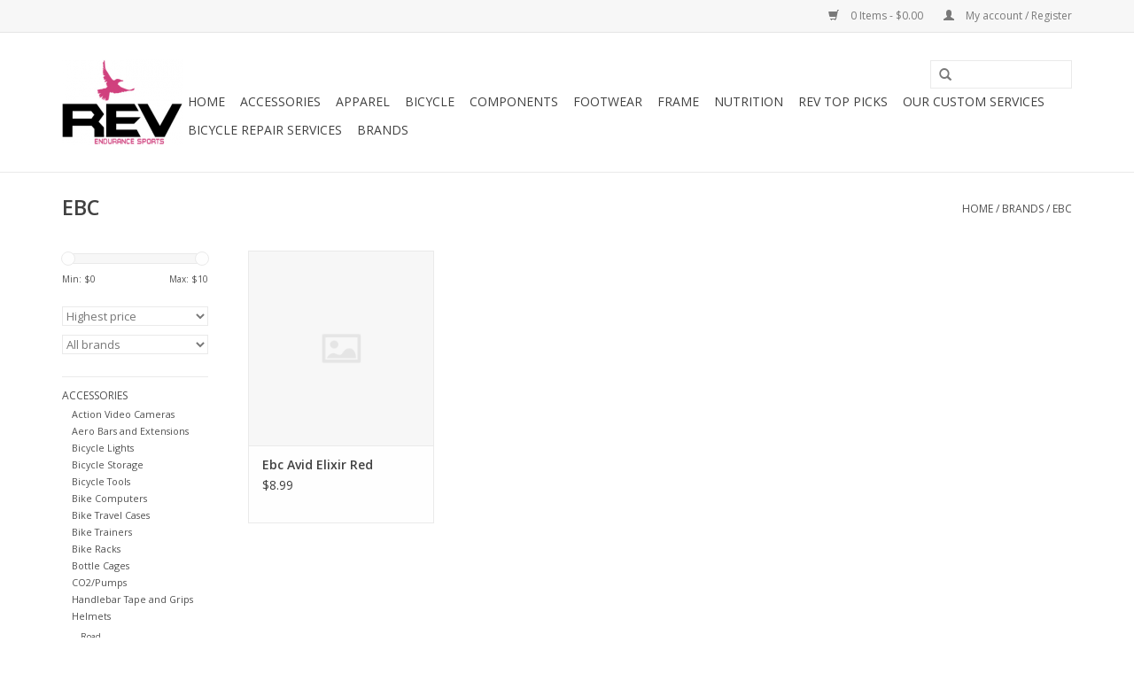

--- FILE ---
content_type: text/html;charset=utf-8
request_url: https://www.revendurancesports.com/brands/ebc/
body_size: 7500
content:
<!DOCTYPE html>
<html lang="us">
  <head>
    <meta charset="utf-8"/>
<!-- [START] 'blocks/head.rain' -->
<!--

  (c) 2008-2026 Lightspeed Netherlands B.V.
  http://www.lightspeedhq.com
  Generated: 21-01-2026 @ 01:59:54

-->
<link rel="canonical" href="https://www.revendurancesports.com/brands/ebc/"/>
<link rel="alternate" href="https://www.revendurancesports.com/index.rss" type="application/rss+xml" title="New products"/>
<meta name="robots" content="noodp,noydir"/>
<meta property="og:url" content="https://www.revendurancesports.com/brands/ebc/?source=facebook"/>
<meta property="og:site_name" content="REV Endurance Sports"/>
<meta property="og:title" content="EBC"/>
<!--[if lt IE 9]>
<script src="https://cdn.shoplightspeed.com/assets/html5shiv.js?2025-02-20"></script>
<![endif]-->
<!-- [END] 'blocks/head.rain' -->
    <title>EBC - REV Endurance Sports</title>
    <meta name="description" content="" />
    <meta name="keywords" content="EBC" />
    <meta http-equiv="X-UA-Compatible" content="IE=edge,chrome=1">
    <meta name="viewport" content="width=device-width, initial-scale=1.0">
    <meta name="apple-mobile-web-app-capable" content="yes">
    <meta name="apple-mobile-web-app-status-bar-style" content="black">
    <meta property="fb:app_id" content="966242223397117"/>


    <link rel="shortcut icon" href="https://cdn.shoplightspeed.com/shops/608701/themes/17/assets/favicon.ico?20211110193147" type="image/x-icon" />
    <link href='//fonts.googleapis.com/css?family=Open%20Sans:400,300,600' rel='stylesheet' type='text/css'>
    <link href='//fonts.googleapis.com/css?family=Open%20Sans:400,300,600' rel='stylesheet' type='text/css'>
    <link rel="shortcut icon" href="https://cdn.shoplightspeed.com/shops/608701/themes/17/assets/favicon.ico?20211110193147" type="image/x-icon" /> 
    <link rel="stylesheet" href="https://cdn.shoplightspeed.com/shops/608701/themes/17/assets/bootstrap.css?20211110193231" />
    <link rel="stylesheet" href="https://cdn.shoplightspeed.com/shops/608701/themes/17/assets/style.css?20211110193231" />    
    <link rel="stylesheet" href="https://cdn.shoplightspeed.com/shops/608701/themes/17/assets/settings.css?20211110193231" />  
    <link rel="stylesheet" href="https://cdn.shoplightspeed.com/assets/gui-2-0.css?2025-02-20" />
    <link rel="stylesheet" href="https://cdn.shoplightspeed.com/assets/gui-responsive-2-0.css?2025-02-20" />   
    <link rel="stylesheet" href="https://cdn.shoplightspeed.com/shops/608701/themes/17/assets/custom.css?20211110193231" />
    <script src="https://cdn.shoplightspeed.com/assets/jquery-1-9-1.js?2025-02-20"></script>
    <script src="https://cdn.shoplightspeed.com/assets/jquery-ui-1-10-1.js?2025-02-20"></script>
   
    <script type="text/javascript" src="https://cdn.shoplightspeed.com/shops/608701/themes/17/assets/global.js?20211110193231"></script>

    <script type="text/javascript" src="https://cdn.shoplightspeed.com/shops/608701/themes/17/assets/jcarousel.js?20211110193231"></script>
    <script type="text/javascript" src="https://cdn.shoplightspeed.com/assets/gui.js?2025-02-20"></script>
    <script type="text/javascript" src="https://cdn.shoplightspeed.com/assets/gui-responsive-2-0.js?2025-02-20"></script>
    <script type='text/javascript' src='//platform-api.sharethis.com/js/sharethis.js#property=58ff075da9dabe0012b03331&product=inline-share-buttons' async='async'></script>  
        
    <!--[if lt IE 9]>
    <link rel="stylesheet" href="https://cdn.shoplightspeed.com/shops/608701/themes/17/assets/style-ie.css?20211110193231" />
    <![endif]-->
  </head>
  <body>  
    <header>
      <div class="topnav">
        <div class="container">
                    <div class="right">
            <a href="https://www.revendurancesports.com/cart/" title="Cart" class="cart"> 
              <span class="glyphicon glyphicon-shopping-cart"></span>
              0 Items - $0.00
            </a>
            <a href="https://www.revendurancesports.com/account/" title="My account" class="my-account">
              <span class="glyphicon glyphicon-user"></span>
                            My account / Register
                          </a>
          </div>
        </div>
      </div>
      <div class="navigation container">
        <div class="align">
          <ul class="burger">
            <img src="https://cdn.shoplightspeed.com/shops/608701/themes/17/assets/hamburger.png?20211110193231" width="32" height="32" alt="Menu">
          </ul>
          <div class="vertical logo">
            <a href="https://www.revendurancesports.com/" title="REV Endurance Sports">
              <img src="https://cdn.shoplightspeed.com/shops/608701/themes/17/assets/logo.png?20211110193147" alt="REV Endurance Sports" />
            </a>
          </div>
          <nav class="nonbounce desktop vertical">
            <form action="https://www.revendurancesports.com/search/" method="get" id="formSearch">
              <input type="text" name="q" autocomplete="off"  value=""/>
              <span onclick="$('#formSearch').submit();" title="Search" class="glyphicon glyphicon-search"></span>
            </form>            
            <ul>
              <li class="item home ">
                <a class="itemLink" href="https://www.revendurancesports.com/">Home</a>
              </li>
                            <li class="item sub">
                <a class="itemLink" href="https://www.revendurancesports.com/accessories/" title="Accessories">Accessories</a>
                                <span class="glyphicon glyphicon-play"></span>
                <ul class="subnav">
                                    <li class="subitem">
                    <a class="subitemLink" href="https://www.revendurancesports.com/accessories/action-video-cameras/" title="Action Video Cameras">Action Video Cameras</a>
                                      </li>
                                    <li class="subitem">
                    <a class="subitemLink" href="https://www.revendurancesports.com/accessories/aero-bars-and-extensions/" title="Aero Bars and Extensions">Aero Bars and Extensions</a>
                                      </li>
                                    <li class="subitem">
                    <a class="subitemLink" href="https://www.revendurancesports.com/accessories/bicycle-lights/" title="Bicycle Lights">Bicycle Lights</a>
                                      </li>
                                    <li class="subitem">
                    <a class="subitemLink" href="https://www.revendurancesports.com/accessories/bicycle-storage/" title="Bicycle Storage">Bicycle Storage</a>
                                      </li>
                                    <li class="subitem">
                    <a class="subitemLink" href="https://www.revendurancesports.com/accessories/bicycle-tools/" title="Bicycle Tools">Bicycle Tools</a>
                                      </li>
                                    <li class="subitem">
                    <a class="subitemLink" href="https://www.revendurancesports.com/accessories/bike-computers/" title="Bike Computers">Bike Computers</a>
                                      </li>
                                    <li class="subitem">
                    <a class="subitemLink" href="https://www.revendurancesports.com/accessories/bike-travel-cases/" title="Bike Travel Cases">Bike Travel Cases</a>
                                      </li>
                                    <li class="subitem">
                    <a class="subitemLink" href="https://www.revendurancesports.com/accessories/bike-trainers/" title="Bike Trainers">Bike Trainers</a>
                                      </li>
                                    <li class="subitem">
                    <a class="subitemLink" href="https://www.revendurancesports.com/accessories/bike-racks/" title="Bike Racks">Bike Racks</a>
                                      </li>
                                    <li class="subitem">
                    <a class="subitemLink" href="https://www.revendurancesports.com/accessories/bottle-cages/" title="Bottle Cages">Bottle Cages</a>
                                      </li>
                                    <li class="subitem">
                    <a class="subitemLink" href="https://www.revendurancesports.com/accessories/co2-pumps/" title="CO2/Pumps">CO2/Pumps</a>
                                      </li>
                                    <li class="subitem">
                    <a class="subitemLink" href="https://www.revendurancesports.com/accessories/handlebar-tape-and-grips/" title="Handlebar Tape and Grips">Handlebar Tape and Grips</a>
                                      </li>
                                    <li class="subitem">
                    <a class="subitemLink" href="https://www.revendurancesports.com/accessories/helmets/" title="Helmets">Helmets</a>
                                        <ul class="subnav">
                                            <li class="subitem">
                        <a class="subitemLink" href="https://www.revendurancesports.com/accessories/helmets/road/" title="Road">Road</a>
                      </li>
                                            <li class="subitem">
                        <a class="subitemLink" href="https://www.revendurancesports.com/accessories/helmets/aero-helmets/" title="Aero Helmets">Aero Helmets</a>
                      </li>
                                            <li class="subitem">
                        <a class="subitemLink" href="https://www.revendurancesports.com/accessories/helmets/mtb/" title="MTB">MTB</a>
                      </li>
                                          </ul>
                                      </li>
                                    <li class="subitem">
                    <a class="subitemLink" href="https://www.revendurancesports.com/accessories/hydration-systems/" title="Hydration Systems">Hydration Systems</a>
                                      </li>
                                    <li class="subitem">
                    <a class="subitemLink" href="https://www.revendurancesports.com/accessories/insoles/" title="Insoles">Insoles</a>
                                      </li>
                                    <li class="subitem">
                    <a class="subitemLink" href="https://www.revendurancesports.com/accessories/lube-grease/" title="Lube grease">Lube grease</a>
                                      </li>
                                    <li class="subitem">
                    <a class="subitemLink" href="https://www.revendurancesports.com/accessories/personal-care/" title="Personal Care">Personal Care</a>
                                      </li>
                                    <li class="subitem">
                    <a class="subitemLink" href="https://www.revendurancesports.com/accessories/reflective-gear/" title="Reflective Gear">Reflective Gear</a>
                                      </li>
                                    <li class="subitem">
                    <a class="subitemLink" href="https://www.revendurancesports.com/accessories/rev-cycling-custom-items/" title="REV Cycling Custom Items">REV Cycling Custom Items</a>
                                      </li>
                                    <li class="subitem">
                    <a class="subitemLink" href="https://www.revendurancesports.com/accessories/running-computers/" title="Running Computers">Running Computers</a>
                                      </li>
                                    <li class="subitem">
                    <a class="subitemLink" href="https://www.revendurancesports.com/accessories/sunglasses/" title="Sunglasses">Sunglasses</a>
                                      </li>
                                    <li class="subitem">
                    <a class="subitemLink" href="https://www.revendurancesports.com/accessories/tool-bags/" title="Tool Bags">Tool Bags</a>
                                      </li>
                                    <li class="subitem">
                    <a class="subitemLink" href="https://www.revendurancesports.com/accessories/travel-and-transition-bags/" title="Travel and Transition Bags">Travel and Transition Bags</a>
                                      </li>
                                  </ul>
                              </li>
                            <li class="item sub">
                <a class="itemLink" href="https://www.revendurancesports.com/apparel/" title="Apparel">Apparel</a>
                                <span class="glyphicon glyphicon-play"></span>
                <ul class="subnav">
                                    <li class="subitem">
                    <a class="subitemLink" href="https://www.revendurancesports.com/apparel/cycling-clothing/" title="Cycling Clothing">Cycling Clothing</a>
                                        <ul class="subnav">
                                            <li class="subitem">
                        <a class="subitemLink" href="https://www.revendurancesports.com/apparel/cycling-clothing/shorts-bibs/" title="Shorts/Bibs">Shorts/Bibs</a>
                      </li>
                                            <li class="subitem">
                        <a class="subitemLink" href="https://www.revendurancesports.com/apparel/cycling-clothing/arm-knee-leg-warmers/" title="Arm Knee Leg Warmers">Arm Knee Leg Warmers</a>
                      </li>
                                            <li class="subitem">
                        <a class="subitemLink" href="https://www.revendurancesports.com/apparel/cycling-clothing/arm-knee-leg-coolers/" title="Arm Knee Leg Coolers">Arm Knee Leg Coolers</a>
                      </li>
                                            <li class="subitem">
                        <a class="subitemLink" href="https://www.revendurancesports.com/apparel/cycling-clothing/winter-clothing/" title="Winter Clothing">Winter Clothing</a>
                      </li>
                                            <li class="subitem">
                        <a class="subitemLink" href="https://www.revendurancesports.com/apparel/cycling-clothing/jerseys/" title="Jerseys">Jerseys</a>
                      </li>
                                            <li class="subitem">
                        <a class="subitemLink" href="https://www.revendurancesports.com/apparel/cycling-clothing/arm-leg-coolers/" title="Arm Leg Coolers">Arm Leg Coolers</a>
                      </li>
                                            <li class="subitem">
                        <a class="subitemLink" href="https://www.revendurancesports.com/apparel/cycling-clothing/base-layers/" title="Base Layers">Base Layers</a>
                      </li>
                                            <li class="subitem">
                        <a class="subitemLink" href="https://www.revendurancesports.com/apparel/cycling-clothing/rev-cycling-custom-clothing/" title="REV Cycling Custom Clothing">REV Cycling Custom Clothing</a>
                      </li>
                                          </ul>
                                      </li>
                                    <li class="subitem">
                    <a class="subitemLink" href="https://www.revendurancesports.com/apparel/triathlon-clothing/" title="Triathlon Clothing">Triathlon Clothing</a>
                                      </li>
                                    <li class="subitem">
                    <a class="subitemLink" href="https://www.revendurancesports.com/apparel/socks/" title="Socks">Socks</a>
                                      </li>
                                    <li class="subitem">
                    <a class="subitemLink" href="https://www.revendurancesports.com/apparel/summer-gloves/" title="Summer Gloves">Summer Gloves</a>
                                      </li>
                                    <li class="subitem">
                    <a class="subitemLink" href="https://www.revendurancesports.com/apparel/wetsuits/" title="Wetsuits">Wetsuits</a>
                                        <ul class="subnav">
                                            <li class="subitem">
                        <a class="subitemLink" href="https://www.revendurancesports.com/apparel/wetsuits/men/" title="Men">Men</a>
                      </li>
                                            <li class="subitem">
                        <a class="subitemLink" href="https://www.revendurancesports.com/apparel/wetsuits/women/" title="Women">Women</a>
                      </li>
                                          </ul>
                                      </li>
                                    <li class="subitem">
                    <a class="subitemLink" href="https://www.revendurancesports.com/apparel/winter-gloves/" title="Winter Gloves">Winter Gloves</a>
                                      </li>
                                  </ul>
                              </li>
                            <li class="item sub">
                <a class="itemLink" href="https://www.revendurancesports.com/bicycle/" title="Bicycle">Bicycle</a>
                                <span class="glyphicon glyphicon-play"></span>
                <ul class="subnav">
                                    <li class="subitem">
                    <a class="subitemLink" href="https://www.revendurancesports.com/bicycle/triathlon-bicycles/" title="Triathlon Bicycles">Triathlon Bicycles</a>
                                        <ul class="subnav">
                                            <li class="subitem">
                        <a class="subitemLink" href="https://www.revendurancesports.com/bicycle/triathlon-bicycles/triathlon-framesets/" title="Triathlon Framesets">Triathlon Framesets</a>
                      </li>
                                          </ul>
                                      </li>
                                    <li class="subitem">
                    <a class="subitemLink" href="https://www.revendurancesports.com/bicycle/road-bicycles/" title="Road Bicycles">Road Bicycles</a>
                                        <ul class="subnav">
                                            <li class="subitem">
                        <a class="subitemLink" href="https://www.revendurancesports.com/bicycle/road-bicycles/road-framesets/" title="Road Framesets">Road Framesets</a>
                      </li>
                                          </ul>
                                      </li>
                                    <li class="subitem">
                    <a class="subitemLink" href="https://www.revendurancesports.com/bicycle/mtb/" title="MTB">MTB</a>
                                      </li>
                                    <li class="subitem">
                    <a class="subitemLink" href="https://www.revendurancesports.com/bicycle/kids-bikes/" title="Kids Bikes">Kids Bikes</a>
                                      </li>
                                    <li class="subitem">
                    <a class="subitemLink" href="https://www.revendurancesports.com/bicycle/adventure-gravel-off-road/" title="Adventure/Gravel/Off-Road">Adventure/Gravel/Off-Road</a>
                                      </li>
                                    <li class="subitem">
                    <a class="subitemLink" href="https://www.revendurancesports.com/bicycle/cyclo-cross-cx/" title="Cyclo Cross CX">Cyclo Cross CX</a>
                                      </li>
                                    <li class="subitem">
                    <a class="subitemLink" href="https://www.revendurancesports.com/bicycle/track/" title="Track">Track</a>
                                      </li>
                                    <li class="subitem">
                    <a class="subitemLink" href="https://www.revendurancesports.com/bicycle/tandem-bicycles/" title="Tandem Bicycles">Tandem Bicycles</a>
                                      </li>
                                  </ul>
                              </li>
                            <li class="item sub">
                <a class="itemLink" href="https://www.revendurancesports.com/components/" title="Components">Components</a>
                                <span class="glyphicon glyphicon-play"></span>
                <ul class="subnav">
                                    <li class="subitem">
                    <a class="subitemLink" href="https://www.revendurancesports.com/components/bottom-brackets/" title="Bottom Brackets">Bottom Brackets</a>
                                      </li>
                                    <li class="subitem">
                    <a class="subitemLink" href="https://www.revendurancesports.com/components/brake-calipers/" title="Brake Calipers">Brake Calipers</a>
                                        <ul class="subnav">
                                            <li class="subitem">
                        <a class="subitemLink" href="https://www.revendurancesports.com/components/brake-calipers/brake-pads/" title="Brake Pads">Brake Pads</a>
                      </li>
                                          </ul>
                                      </li>
                                    <li class="subitem">
                    <a class="subitemLink" href="https://www.revendurancesports.com/components/cables-and-housing/" title="Cables and Housing">Cables and Housing</a>
                                      </li>
                                    <li class="subitem">
                    <a class="subitemLink" href="https://www.revendurancesports.com/components/cassettes/" title="Cassettes">Cassettes</a>
                                      </li>
                                    <li class="subitem">
                    <a class="subitemLink" href="https://www.revendurancesports.com/components/chains/" title="Chains">Chains</a>
                                      </li>
                                    <li class="subitem">
                    <a class="subitemLink" href="https://www.revendurancesports.com/components/cranksets/" title="Cranksets">Cranksets</a>
                                      </li>
                                    <li class="subitem">
                    <a class="subitemLink" href="https://www.revendurancesports.com/components/derailleurs/" title="Derailleurs">Derailleurs</a>
                                      </li>
                                    <li class="subitem">
                    <a class="subitemLink" href="https://www.revendurancesports.com/components/disc-brakes/" title="Disc Brakes">Disc Brakes</a>
                                      </li>
                                    <li class="subitem">
                    <a class="subitemLink" href="https://www.revendurancesports.com/components/di2-specific/" title="Di2 Specific">Di2 Specific</a>
                                      </li>
                                    <li class="subitem">
                    <a class="subitemLink" href="https://www.revendurancesports.com/components/forks/" title="Forks">Forks</a>
                                      </li>
                                    <li class="subitem">
                    <a class="subitemLink" href="https://www.revendurancesports.com/components/headsets/" title="Headsets">Headsets</a>
                                      </li>
                                    <li class="subitem">
                    <a class="subitemLink" href="https://www.revendurancesports.com/components/inner-tubes/" title="Inner Tubes">Inner Tubes</a>
                                      </li>
                                    <li class="subitem">
                    <a class="subitemLink" href="https://www.revendurancesports.com/components/pedals/" title="Pedals">Pedals</a>
                                        <ul class="subnav">
                                            <li class="subitem">
                        <a class="subitemLink" href="https://www.revendurancesports.com/components/pedals/road-pedals/" title="Road Pedals">Road Pedals</a>
                      </li>
                                            <li class="subitem">
                        <a class="subitemLink" href="https://www.revendurancesports.com/components/pedals/mtb-pedals/" title="MTB Pedals">MTB Pedals</a>
                      </li>
                                          </ul>
                                      </li>
                                    <li class="subitem">
                    <a class="subitemLink" href="https://www.revendurancesports.com/components/pedal-cleats/" title="Pedal Cleats">Pedal Cleats</a>
                                      </li>
                                    <li class="subitem">
                    <a class="subitemLink" href="https://www.revendurancesports.com/components/power-meters/" title="Power Meters">Power Meters</a>
                                      </li>
                                    <li class="subitem">
                    <a class="subitemLink" href="https://www.revendurancesports.com/components/road-handlebars/" title="Road Handlebars">Road Handlebars</a>
                                      </li>
                                    <li class="subitem">
                    <a class="subitemLink" href="https://www.revendurancesports.com/components/road-stems/" title="Road Stems">Road Stems</a>
                                      </li>
                                    <li class="subitem">
                    <a class="subitemLink" href="https://www.revendurancesports.com/components/saddles/" title="Saddles">Saddles</a>
                                      </li>
                                    <li class="subitem">
                    <a class="subitemLink" href="https://www.revendurancesports.com/components/seatpost/" title="Seatpost">Seatpost</a>
                                      </li>
                                    <li class="subitem">
                    <a class="subitemLink" href="https://www.revendurancesports.com/components/shifters/" title="Shifters">Shifters</a>
                                      </li>
                                    <li class="subitem">
                    <a class="subitemLink" href="https://www.revendurancesports.com/components/stems/" title="Stems">Stems</a>
                                        <ul class="subnav">
                                            <li class="subitem">
                        <a class="subitemLink" href="https://www.revendurancesports.com/components/stems/mtb/" title="MTB">MTB</a>
                      </li>
                                            <li class="subitem">
                        <a class="subitemLink" href="https://www.revendurancesports.com/components/stems/road/" title="Road">Road</a>
                      </li>
                                          </ul>
                                      </li>
                                    <li class="subitem">
                    <a class="subitemLink" href="https://www.revendurancesports.com/components/tires/" title="Tires">Tires</a>
                                        <ul class="subnav">
                                            <li class="subitem">
                        <a class="subitemLink" href="https://www.revendurancesports.com/components/tires/road-tires/" title="Road Tires">Road Tires</a>
                      </li>
                                            <li class="subitem">
                        <a class="subitemLink" href="https://www.revendurancesports.com/components/tires/mtb-tires/" title="MTB Tires">MTB Tires</a>
                      </li>
                                            <li class="subitem">
                        <a class="subitemLink" href="https://www.revendurancesports.com/components/tires/cyclo-cross-tires/" title="Cyclo Cross Tires">Cyclo Cross Tires</a>
                      </li>
                                            <li class="subitem">
                        <a class="subitemLink" href="https://www.revendurancesports.com/components/tires/hybrid-comfort-tires/" title="Hybrid/Comfort Tires">Hybrid/Comfort Tires</a>
                      </li>
                                          </ul>
                                      </li>
                                    <li class="subitem">
                    <a class="subitemLink" href="https://www.revendurancesports.com/components/tubeless-kits/" title="Tubeless Kits">Tubeless Kits</a>
                                      </li>
                                    <li class="subitem">
                    <a class="subitemLink" href="https://www.revendurancesports.com/components/wheels/" title="Wheels">Wheels</a>
                                        <ul class="subnav">
                                            <li class="subitem">
                        <a class="subitemLink" href="https://www.revendurancesports.com/components/wheels/wheel-bearings/" title="Wheel Bearings">Wheel Bearings</a>
                      </li>
                                          </ul>
                                      </li>
                                  </ul>
                              </li>
                            <li class="item sub">
                <a class="itemLink" href="https://www.revendurancesports.com/footwear/" title="Footwear">Footwear</a>
                                <span class="glyphicon glyphicon-play"></span>
                <ul class="subnav">
                                    <li class="subitem">
                    <a class="subitemLink" href="https://www.revendurancesports.com/footwear/mtb-cycling-shoes/" title="MTB Cycling Shoes">MTB Cycling Shoes</a>
                                      </li>
                                    <li class="subitem">
                    <a class="subitemLink" href="https://www.revendurancesports.com/footwear/triathlon-cycling-shoes/" title="Triathlon Cycling Shoes">Triathlon Cycling Shoes</a>
                                      </li>
                                    <li class="subitem">
                    <a class="subitemLink" href="https://www.revendurancesports.com/footwear/road-cycling-shoes/" title="Road Cycling Shoes">Road Cycling Shoes</a>
                                      </li>
                                  </ul>
                              </li>
                            <li class="item">
                <a class="itemLink" href="https://www.revendurancesports.com/frame/" title="Frame">Frame</a>
                              </li>
                            <li class="item sub">
                <a class="itemLink" href="https://www.revendurancesports.com/nutrition/" title="Nutrition">Nutrition</a>
                                <span class="glyphicon glyphicon-play"></span>
                <ul class="subnav">
                                    <li class="subitem">
                    <a class="subitemLink" href="https://www.revendurancesports.com/nutrition/bar/" title="Bar">Bar</a>
                                      </li>
                                    <li class="subitem">
                    <a class="subitemLink" href="https://www.revendurancesports.com/nutrition/chews/" title="Chews">Chews</a>
                                      </li>
                                    <li class="subitem">
                    <a class="subitemLink" href="https://www.revendurancesports.com/nutrition/drink-mix/" title="Drink Mix">Drink Mix</a>
                                        <ul class="subnav">
                                            <li class="subitem">
                        <a class="subitemLink" href="https://www.revendurancesports.com/nutrition/drink-mix/protein/" title="Protein">Protein</a>
                      </li>
                                            <li class="subitem">
                        <a class="subitemLink" href="https://www.revendurancesports.com/nutrition/drink-mix/recovery/" title="Recovery">Recovery</a>
                      </li>
                                            <li class="subitem">
                        <a class="subitemLink" href="https://www.revendurancesports.com/nutrition/drink-mix/active-hydration/" title="Active Hydration">Active Hydration</a>
                      </li>
                                          </ul>
                                      </li>
                                    <li class="subitem">
                    <a class="subitemLink" href="https://www.revendurancesports.com/nutrition/gel/" title="Gel">Gel</a>
                                      </li>
                                    <li class="subitem">
                    <a class="subitemLink" href="https://www.revendurancesports.com/nutrition/supplements/" title="Supplements">Supplements</a>
                                      </li>
                                  </ul>
                              </li>
                            <li class="item">
                <a class="itemLink" href="https://www.revendurancesports.com/rev-top-picks/" title="REV TOP PICKS">REV TOP PICKS</a>
                              </li>
                            <li class="item sub">
                <a class="itemLink" href="https://www.revendurancesports.com/our-custom-services/" title="Our Custom Services">Our Custom Services</a>
                                <span class="glyphicon glyphicon-play"></span>
                <ul class="subnav">
                                    <li class="subitem">
                    <a class="subitemLink" href="https://www.revendurancesports.com/our-custom-services/bike-service/" title="Bike Service">Bike Service</a>
                                      </li>
                                    <li class="subitem">
                    <a class="subitemLink" href="https://www.revendurancesports.com/our-custom-services/bike-rentals/" title="Bike Rentals">Bike Rentals</a>
                                      </li>
                                    <li class="subitem">
                    <a class="subitemLink" href="https://www.revendurancesports.com/our-custom-services/elite-power-based-coaching/" title="Elite Power Based Coaching">Elite Power Based Coaching</a>
                                      </li>
                                    <li class="subitem">
                    <a class="subitemLink" href="https://www.revendurancesports.com/our-custom-services/rev-camps/" title="REV Camps">REV Camps</a>
                                      </li>
                                  </ul>
                              </li>
                            <li class="item">
                <a class="itemLink" href="https://www.revendurancesports.com/bicycle-repair-services/" title="Bicycle Repair Services">Bicycle Repair Services</a>
                              </li>
                                                                      <li class="item"><a class="itemLink" href="https://www.revendurancesports.com/brands/" title="Brands">Brands</a></li>
                                        </ul>
            <span class="glyphicon glyphicon-remove"></span>  
          </nav>
        </div>
      </div>
    </header>
    
    <div class="wrapper">
      <div class="container content">
                <div class="page-title row">
  <div class="col-sm-6 col-md-6">
    <h1>EBC</h1>
  </div>
  <div class="col-sm-6 col-md-6 breadcrumbs text-right">
    <a href="https://www.revendurancesports.com/" title="Home">Home</a>
    
        / <a href="https://www.revendurancesports.com/brands/">Brands</a>
        / <a href="https://www.revendurancesports.com/brands/ebc/">EBC</a>
      </div>  
  </div>
<div class="products row">
  <div class="col-md-2 sidebar">
    <div class="sort">
      <form action="https://www.revendurancesports.com/brands/ebc/" method="get" id="filter_form">
        <input type="hidden" name="mode" value="grid" id="filter_form_mode" />
        <input type="hidden" name="limit" value="24" id="filter_form_limit" />
        <input type="hidden" name="sort" value="highest" id="filter_form_sort" />
        <input type="hidden" name="max" value="10" id="filter_form_max" />
        <input type="hidden" name="min" value="0" id="filter_form_min" />
        
        <div class="price-filter">
          <div class="sidebar-filter-slider">
            <div id="collection-filter-price"></div>
          </div>
          <div class="price-filter-range clear">
            <div class="min">Min: $<span>0</span></div>
            <div class="max">Max: $<span>10</span></div>
          </div>
        </div>
        
        <select name="sort" onchange="$('#formSortModeLimit').submit();">
                    <option value="popular">Most viewed</option>
                    <option value="newest">Newest products</option>
                    <option value="lowest">Lowest price</option>
                    <option value="highest" selected="selected">Highest price</option>
                    <option value="asc">Name ascending</option>
                    <option value="desc">Name descending</option>
                  </select>        
                <select name="brand">
                    <option value="0" selected="selected">All brands</option>
                    <option value="2113411">EBC</option>
                  </select>
                      </form>
    </div>
       
     <ul>
            <li class="item">
        <a class="itemLink " href="https://www.revendurancesports.com/accessories/" title="Accessories">Accessories</a>
                <ul class="subnav">
                    <li class="subitem">
            <a class="subitemLink " href="https://www.revendurancesports.com/accessories/action-video-cameras/" title="Action Video Cameras">Action Video Cameras</a>
                      </li>
                    <li class="subitem">
            <a class="subitemLink " href="https://www.revendurancesports.com/accessories/aero-bars-and-extensions/" title="Aero Bars and Extensions">Aero Bars and Extensions</a>
                      </li>
                    <li class="subitem">
            <a class="subitemLink " href="https://www.revendurancesports.com/accessories/bicycle-lights/" title="Bicycle Lights">Bicycle Lights</a>
                      </li>
                    <li class="subitem">
            <a class="subitemLink " href="https://www.revendurancesports.com/accessories/bicycle-storage/" title="Bicycle Storage">Bicycle Storage</a>
                      </li>
                    <li class="subitem">
            <a class="subitemLink " href="https://www.revendurancesports.com/accessories/bicycle-tools/" title="Bicycle Tools">Bicycle Tools</a>
                      </li>
                    <li class="subitem">
            <a class="subitemLink " href="https://www.revendurancesports.com/accessories/bike-computers/" title="Bike Computers">Bike Computers</a>
                      </li>
                    <li class="subitem">
            <a class="subitemLink " href="https://www.revendurancesports.com/accessories/bike-travel-cases/" title="Bike Travel Cases">Bike Travel Cases</a>
                      </li>
                    <li class="subitem">
            <a class="subitemLink " href="https://www.revendurancesports.com/accessories/bike-trainers/" title="Bike Trainers">Bike Trainers</a>
                      </li>
                    <li class="subitem">
            <a class="subitemLink " href="https://www.revendurancesports.com/accessories/bike-racks/" title="Bike Racks">Bike Racks</a>
                      </li>
                    <li class="subitem">
            <a class="subitemLink " href="https://www.revendurancesports.com/accessories/bottle-cages/" title="Bottle Cages">Bottle Cages</a>
                      </li>
                    <li class="subitem">
            <a class="subitemLink " href="https://www.revendurancesports.com/accessories/co2-pumps/" title="CO2/Pumps">CO2/Pumps</a>
                      </li>
                    <li class="subitem">
            <a class="subitemLink " href="https://www.revendurancesports.com/accessories/handlebar-tape-and-grips/" title="Handlebar Tape and Grips">Handlebar Tape and Grips</a>
                      </li>
                    <li class="subitem">
            <a class="subitemLink " href="https://www.revendurancesports.com/accessories/helmets/" title="Helmets">Helmets</a>
                        <ul class="subnav">
                            <li class="subitem">
                <a class="subitemLink" href="https://www.revendurancesports.com/accessories/helmets/road/" title="Road">Road</a>
              </li>
                            <li class="subitem">
                <a class="subitemLink" href="https://www.revendurancesports.com/accessories/helmets/aero-helmets/" title="Aero Helmets">Aero Helmets</a>
              </li>
                            <li class="subitem">
                <a class="subitemLink" href="https://www.revendurancesports.com/accessories/helmets/mtb/" title="MTB">MTB</a>
              </li>
                          </ul>
                      </li>
                    <li class="subitem">
            <a class="subitemLink " href="https://www.revendurancesports.com/accessories/hydration-systems/" title="Hydration Systems">Hydration Systems</a>
                      </li>
                    <li class="subitem">
            <a class="subitemLink " href="https://www.revendurancesports.com/accessories/insoles/" title="Insoles">Insoles</a>
                      </li>
                    <li class="subitem">
            <a class="subitemLink " href="https://www.revendurancesports.com/accessories/lube-grease/" title="Lube grease">Lube grease</a>
                      </li>
                    <li class="subitem">
            <a class="subitemLink " href="https://www.revendurancesports.com/accessories/personal-care/" title="Personal Care">Personal Care</a>
                      </li>
                    <li class="subitem">
            <a class="subitemLink " href="https://www.revendurancesports.com/accessories/reflective-gear/" title="Reflective Gear">Reflective Gear</a>
                      </li>
                    <li class="subitem">
            <a class="subitemLink " href="https://www.revendurancesports.com/accessories/rev-cycling-custom-items/" title="REV Cycling Custom Items">REV Cycling Custom Items</a>
                      </li>
                    <li class="subitem">
            <a class="subitemLink " href="https://www.revendurancesports.com/accessories/running-computers/" title="Running Computers">Running Computers</a>
                      </li>
                    <li class="subitem">
            <a class="subitemLink " href="https://www.revendurancesports.com/accessories/sunglasses/" title="Sunglasses">Sunglasses</a>
                      </li>
                    <li class="subitem">
            <a class="subitemLink " href="https://www.revendurancesports.com/accessories/tool-bags/" title="Tool Bags">Tool Bags</a>
                      </li>
                    <li class="subitem">
            <a class="subitemLink " href="https://www.revendurancesports.com/accessories/travel-and-transition-bags/" title="Travel and Transition Bags">Travel and Transition Bags</a>
                      </li>
                  </ul>
              </li>
            <li class="item">
        <a class="itemLink " href="https://www.revendurancesports.com/apparel/" title="Apparel">Apparel</a>
                <ul class="subnav">
                    <li class="subitem">
            <a class="subitemLink " href="https://www.revendurancesports.com/apparel/cycling-clothing/" title="Cycling Clothing">Cycling Clothing</a>
                        <ul class="subnav">
                            <li class="subitem">
                <a class="subitemLink" href="https://www.revendurancesports.com/apparel/cycling-clothing/shorts-bibs/" title="Shorts/Bibs">Shorts/Bibs</a>
              </li>
                            <li class="subitem">
                <a class="subitemLink" href="https://www.revendurancesports.com/apparel/cycling-clothing/arm-knee-leg-warmers/" title="Arm Knee Leg Warmers">Arm Knee Leg Warmers</a>
              </li>
                            <li class="subitem">
                <a class="subitemLink" href="https://www.revendurancesports.com/apparel/cycling-clothing/arm-knee-leg-coolers/" title="Arm Knee Leg Coolers">Arm Knee Leg Coolers</a>
              </li>
                            <li class="subitem">
                <a class="subitemLink" href="https://www.revendurancesports.com/apparel/cycling-clothing/winter-clothing/" title="Winter Clothing">Winter Clothing</a>
              </li>
                            <li class="subitem">
                <a class="subitemLink" href="https://www.revendurancesports.com/apparel/cycling-clothing/jerseys/" title="Jerseys">Jerseys</a>
              </li>
                            <li class="subitem">
                <a class="subitemLink" href="https://www.revendurancesports.com/apparel/cycling-clothing/arm-leg-coolers/" title="Arm Leg Coolers">Arm Leg Coolers</a>
              </li>
                            <li class="subitem">
                <a class="subitemLink" href="https://www.revendurancesports.com/apparel/cycling-clothing/base-layers/" title="Base Layers">Base Layers</a>
              </li>
                            <li class="subitem">
                <a class="subitemLink" href="https://www.revendurancesports.com/apparel/cycling-clothing/rev-cycling-custom-clothing/" title="REV Cycling Custom Clothing">REV Cycling Custom Clothing</a>
              </li>
                          </ul>
                      </li>
                    <li class="subitem">
            <a class="subitemLink " href="https://www.revendurancesports.com/apparel/triathlon-clothing/" title="Triathlon Clothing">Triathlon Clothing</a>
                      </li>
                    <li class="subitem">
            <a class="subitemLink " href="https://www.revendurancesports.com/apparel/socks/" title="Socks">Socks</a>
                      </li>
                    <li class="subitem">
            <a class="subitemLink " href="https://www.revendurancesports.com/apparel/summer-gloves/" title="Summer Gloves">Summer Gloves</a>
                      </li>
                    <li class="subitem">
            <a class="subitemLink " href="https://www.revendurancesports.com/apparel/wetsuits/" title="Wetsuits">Wetsuits</a>
                        <ul class="subnav">
                            <li class="subitem">
                <a class="subitemLink" href="https://www.revendurancesports.com/apparel/wetsuits/men/" title="Men">Men</a>
              </li>
                            <li class="subitem">
                <a class="subitemLink" href="https://www.revendurancesports.com/apparel/wetsuits/women/" title="Women">Women</a>
              </li>
                          </ul>
                      </li>
                    <li class="subitem">
            <a class="subitemLink " href="https://www.revendurancesports.com/apparel/winter-gloves/" title="Winter Gloves">Winter Gloves</a>
                      </li>
                  </ul>
              </li>
            <li class="item">
        <a class="itemLink " href="https://www.revendurancesports.com/bicycle/" title="Bicycle">Bicycle</a>
                <ul class="subnav">
                    <li class="subitem">
            <a class="subitemLink " href="https://www.revendurancesports.com/bicycle/triathlon-bicycles/" title="Triathlon Bicycles">Triathlon Bicycles</a>
                        <ul class="subnav">
                            <li class="subitem">
                <a class="subitemLink" href="https://www.revendurancesports.com/bicycle/triathlon-bicycles/triathlon-framesets/" title="Triathlon Framesets">Triathlon Framesets</a>
              </li>
                          </ul>
                      </li>
                    <li class="subitem">
            <a class="subitemLink " href="https://www.revendurancesports.com/bicycle/road-bicycles/" title="Road Bicycles">Road Bicycles</a>
                        <ul class="subnav">
                            <li class="subitem">
                <a class="subitemLink" href="https://www.revendurancesports.com/bicycle/road-bicycles/road-framesets/" title="Road Framesets">Road Framesets</a>
              </li>
                          </ul>
                      </li>
                    <li class="subitem">
            <a class="subitemLink " href="https://www.revendurancesports.com/bicycle/mtb/" title="MTB">MTB</a>
                      </li>
                    <li class="subitem">
            <a class="subitemLink " href="https://www.revendurancesports.com/bicycle/kids-bikes/" title="Kids Bikes">Kids Bikes</a>
                      </li>
                    <li class="subitem">
            <a class="subitemLink " href="https://www.revendurancesports.com/bicycle/adventure-gravel-off-road/" title="Adventure/Gravel/Off-Road">Adventure/Gravel/Off-Road</a>
                      </li>
                    <li class="subitem">
            <a class="subitemLink " href="https://www.revendurancesports.com/bicycle/cyclo-cross-cx/" title="Cyclo Cross CX">Cyclo Cross CX</a>
                      </li>
                    <li class="subitem">
            <a class="subitemLink " href="https://www.revendurancesports.com/bicycle/track/" title="Track">Track</a>
                      </li>
                    <li class="subitem">
            <a class="subitemLink " href="https://www.revendurancesports.com/bicycle/tandem-bicycles/" title="Tandem Bicycles">Tandem Bicycles</a>
                      </li>
                  </ul>
              </li>
            <li class="item">
        <a class="itemLink " href="https://www.revendurancesports.com/components/" title="Components">Components</a>
                <ul class="subnav">
                    <li class="subitem">
            <a class="subitemLink " href="https://www.revendurancesports.com/components/bottom-brackets/" title="Bottom Brackets">Bottom Brackets</a>
                      </li>
                    <li class="subitem">
            <a class="subitemLink " href="https://www.revendurancesports.com/components/brake-calipers/" title="Brake Calipers">Brake Calipers</a>
                        <ul class="subnav">
                            <li class="subitem">
                <a class="subitemLink" href="https://www.revendurancesports.com/components/brake-calipers/brake-pads/" title="Brake Pads">Brake Pads</a>
              </li>
                          </ul>
                      </li>
                    <li class="subitem">
            <a class="subitemLink " href="https://www.revendurancesports.com/components/cables-and-housing/" title="Cables and Housing">Cables and Housing</a>
                      </li>
                    <li class="subitem">
            <a class="subitemLink " href="https://www.revendurancesports.com/components/cassettes/" title="Cassettes">Cassettes</a>
                      </li>
                    <li class="subitem">
            <a class="subitemLink " href="https://www.revendurancesports.com/components/chains/" title="Chains">Chains</a>
                      </li>
                    <li class="subitem">
            <a class="subitemLink " href="https://www.revendurancesports.com/components/cranksets/" title="Cranksets">Cranksets</a>
                      </li>
                    <li class="subitem">
            <a class="subitemLink " href="https://www.revendurancesports.com/components/derailleurs/" title="Derailleurs">Derailleurs</a>
                      </li>
                    <li class="subitem">
            <a class="subitemLink " href="https://www.revendurancesports.com/components/disc-brakes/" title="Disc Brakes">Disc Brakes</a>
                      </li>
                    <li class="subitem">
            <a class="subitemLink " href="https://www.revendurancesports.com/components/di2-specific/" title="Di2 Specific">Di2 Specific</a>
                      </li>
                    <li class="subitem">
            <a class="subitemLink " href="https://www.revendurancesports.com/components/forks/" title="Forks">Forks</a>
                      </li>
                    <li class="subitem">
            <a class="subitemLink " href="https://www.revendurancesports.com/components/headsets/" title="Headsets">Headsets</a>
                      </li>
                    <li class="subitem">
            <a class="subitemLink " href="https://www.revendurancesports.com/components/inner-tubes/" title="Inner Tubes">Inner Tubes</a>
                      </li>
                    <li class="subitem">
            <a class="subitemLink " href="https://www.revendurancesports.com/components/pedals/" title="Pedals">Pedals</a>
                        <ul class="subnav">
                            <li class="subitem">
                <a class="subitemLink" href="https://www.revendurancesports.com/components/pedals/road-pedals/" title="Road Pedals">Road Pedals</a>
              </li>
                            <li class="subitem">
                <a class="subitemLink" href="https://www.revendurancesports.com/components/pedals/mtb-pedals/" title="MTB Pedals">MTB Pedals</a>
              </li>
                          </ul>
                      </li>
                    <li class="subitem">
            <a class="subitemLink " href="https://www.revendurancesports.com/components/pedal-cleats/" title="Pedal Cleats">Pedal Cleats</a>
                      </li>
                    <li class="subitem">
            <a class="subitemLink " href="https://www.revendurancesports.com/components/power-meters/" title="Power Meters">Power Meters</a>
                      </li>
                    <li class="subitem">
            <a class="subitemLink " href="https://www.revendurancesports.com/components/road-handlebars/" title="Road Handlebars">Road Handlebars</a>
                      </li>
                    <li class="subitem">
            <a class="subitemLink " href="https://www.revendurancesports.com/components/road-stems/" title="Road Stems">Road Stems</a>
                      </li>
                    <li class="subitem">
            <a class="subitemLink " href="https://www.revendurancesports.com/components/saddles/" title="Saddles">Saddles</a>
                      </li>
                    <li class="subitem">
            <a class="subitemLink " href="https://www.revendurancesports.com/components/seatpost/" title="Seatpost">Seatpost</a>
                      </li>
                    <li class="subitem">
            <a class="subitemLink " href="https://www.revendurancesports.com/components/shifters/" title="Shifters">Shifters</a>
                      </li>
                    <li class="subitem">
            <a class="subitemLink " href="https://www.revendurancesports.com/components/stems/" title="Stems">Stems</a>
                        <ul class="subnav">
                            <li class="subitem">
                <a class="subitemLink" href="https://www.revendurancesports.com/components/stems/mtb/" title="MTB">MTB</a>
              </li>
                            <li class="subitem">
                <a class="subitemLink" href="https://www.revendurancesports.com/components/stems/road/" title="Road">Road</a>
              </li>
                          </ul>
                      </li>
                    <li class="subitem">
            <a class="subitemLink " href="https://www.revendurancesports.com/components/tires/" title="Tires">Tires</a>
                        <ul class="subnav">
                            <li class="subitem">
                <a class="subitemLink" href="https://www.revendurancesports.com/components/tires/road-tires/" title="Road Tires">Road Tires</a>
              </li>
                            <li class="subitem">
                <a class="subitemLink" href="https://www.revendurancesports.com/components/tires/mtb-tires/" title="MTB Tires">MTB Tires</a>
              </li>
                            <li class="subitem">
                <a class="subitemLink" href="https://www.revendurancesports.com/components/tires/cyclo-cross-tires/" title="Cyclo Cross Tires">Cyclo Cross Tires</a>
              </li>
                            <li class="subitem">
                <a class="subitemLink" href="https://www.revendurancesports.com/components/tires/hybrid-comfort-tires/" title="Hybrid/Comfort Tires">Hybrid/Comfort Tires</a>
              </li>
                          </ul>
                      </li>
                    <li class="subitem">
            <a class="subitemLink " href="https://www.revendurancesports.com/components/tubeless-kits/" title="Tubeless Kits">Tubeless Kits</a>
                      </li>
                    <li class="subitem">
            <a class="subitemLink " href="https://www.revendurancesports.com/components/wheels/" title="Wheels">Wheels</a>
                        <ul class="subnav">
                            <li class="subitem">
                <a class="subitemLink" href="https://www.revendurancesports.com/components/wheels/wheel-bearings/" title="Wheel Bearings">Wheel Bearings</a>
              </li>
                          </ul>
                      </li>
                  </ul>
              </li>
            <li class="item">
        <a class="itemLink " href="https://www.revendurancesports.com/footwear/" title="Footwear">Footwear</a>
                <ul class="subnav">
                    <li class="subitem">
            <a class="subitemLink " href="https://www.revendurancesports.com/footwear/mtb-cycling-shoes/" title="MTB Cycling Shoes">MTB Cycling Shoes</a>
                      </li>
                    <li class="subitem">
            <a class="subitemLink " href="https://www.revendurancesports.com/footwear/triathlon-cycling-shoes/" title="Triathlon Cycling Shoes">Triathlon Cycling Shoes</a>
                      </li>
                    <li class="subitem">
            <a class="subitemLink " href="https://www.revendurancesports.com/footwear/road-cycling-shoes/" title="Road Cycling Shoes">Road Cycling Shoes</a>
                      </li>
                  </ul>
              </li>
            <li class="item">
        <a class="itemLink " href="https://www.revendurancesports.com/frame/" title="Frame">Frame</a>
              </li>
            <li class="item">
        <a class="itemLink " href="https://www.revendurancesports.com/nutrition/" title="Nutrition">Nutrition</a>
                <ul class="subnav">
                    <li class="subitem">
            <a class="subitemLink " href="https://www.revendurancesports.com/nutrition/bar/" title="Bar">Bar</a>
                      </li>
                    <li class="subitem">
            <a class="subitemLink " href="https://www.revendurancesports.com/nutrition/chews/" title="Chews">Chews</a>
                      </li>
                    <li class="subitem">
            <a class="subitemLink " href="https://www.revendurancesports.com/nutrition/drink-mix/" title="Drink Mix">Drink Mix</a>
                        <ul class="subnav">
                            <li class="subitem">
                <a class="subitemLink" href="https://www.revendurancesports.com/nutrition/drink-mix/protein/" title="Protein">Protein</a>
              </li>
                            <li class="subitem">
                <a class="subitemLink" href="https://www.revendurancesports.com/nutrition/drink-mix/recovery/" title="Recovery">Recovery</a>
              </li>
                            <li class="subitem">
                <a class="subitemLink" href="https://www.revendurancesports.com/nutrition/drink-mix/active-hydration/" title="Active Hydration">Active Hydration</a>
              </li>
                          </ul>
                      </li>
                    <li class="subitem">
            <a class="subitemLink " href="https://www.revendurancesports.com/nutrition/gel/" title="Gel">Gel</a>
                      </li>
                    <li class="subitem">
            <a class="subitemLink " href="https://www.revendurancesports.com/nutrition/supplements/" title="Supplements">Supplements</a>
                      </li>
                  </ul>
              </li>
            <li class="item">
        <a class="itemLink " href="https://www.revendurancesports.com/rev-top-picks/" title="REV TOP PICKS">REV TOP PICKS</a>
              </li>
            <li class="item">
        <a class="itemLink " href="https://www.revendurancesports.com/our-custom-services/" title="Our Custom Services">Our Custom Services</a>
                <ul class="subnav">
                    <li class="subitem">
            <a class="subitemLink " href="https://www.revendurancesports.com/our-custom-services/bike-service/" title="Bike Service">Bike Service</a>
                      </li>
                    <li class="subitem">
            <a class="subitemLink " href="https://www.revendurancesports.com/our-custom-services/bike-rentals/" title="Bike Rentals">Bike Rentals</a>
                      </li>
                    <li class="subitem">
            <a class="subitemLink " href="https://www.revendurancesports.com/our-custom-services/elite-power-based-coaching/" title="Elite Power Based Coaching">Elite Power Based Coaching</a>
                      </li>
                    <li class="subitem">
            <a class="subitemLink " href="https://www.revendurancesports.com/our-custom-services/rev-camps/" title="REV Camps">REV Camps</a>
                      </li>
                  </ul>
              </li>
            <li class="item">
        <a class="itemLink " href="https://www.revendurancesports.com/bicycle-repair-services/" title="Bicycle Repair Services">Bicycle Repair Services</a>
              </li>
          </ul>
      </div>
  <div class="col-sm-12 col-md-10">
        <div class="product col-xs-6 col-sm-3 col-md-3">
  <div class="image-wrap">
    <a href="https://www.revendurancesports.com/ebc-avid-elixir-red.html" title="EBC Ebc Avid Elixir Red">
      
           
            <img src="https://cdn.shoplightspeed.com/shops/608701/themes/17/assets/pro-icon.png?20211110193231" alt="Ebc Avid Elixir Red" title="Ebc Avid Elixir Red"/>
          </a>
    
    <div class="description text-center">
      <a href="https://www.revendurancesports.com/ebc-avid-elixir-red.html" title="EBC Ebc Avid Elixir Red">
                <div class="text">
                    EBC Ebc Avid Elixir Red
                  </div>
      </a>
      <a href="https://www.revendurancesports.com/cart/add/58795476/" class="cart">Add to cart</a>
    </div>
  </div>
  
  <div class="info">
    <a href="https://www.revendurancesports.com/ebc-avid-elixir-red.html" title="EBC Ebc Avid Elixir Red" class="title">
        Ebc Avid Elixir Red     </a>
    
    <div class="left">      
      
    
    $8.99
          
   </div>
       
   
     </div>
</div>

     
      
  </div>
</div>



<script type="text/javascript">
  $(function(){
    $('#filter_form input, #filter_form select').change(function(){
      $(this).closest('form').submit();
    });
    
    $("#collection-filter-price").slider({
      range: true,
      min: 0,
      max: 10,
      values: [0, 10],
      step: 1,
      slide: function( event, ui){
    $('.sidebar-filter-range .min span').html(ui.values[0]);
    $('.sidebar-filter-range .max span').html(ui.values[1]);
    
    $('#filter_form_min').val(ui.values[0]);
    $('#filter_form_max').val(ui.values[1]);
  },
    stop: function(event, ui){
    $('#filter_form').submit();
  }
    });
  });
</script>      </div>
      
      <footer>
        <hr class="full-width" />
        <div class="container">
          <div class="social row">
                        <div class="newsletter col-xs-12 col-sm-7 col-md-7">
              <span class="title">Sign up for our newsletter:</span>
              <form id="formNewsletter" action="https://www.revendurancesports.com/account/newsletter/" method="post">
                <input type="hidden" name="key" value="bb2b086322782a85f5b94dbfd6965e66" />
                <input type="text" name="email" id="formNewsletterEmail" value="" placeholder="E-mail"/>
                <a class="btn glyphicon glyphicon-send" href="#" onclick="$('#formNewsletter').submit(); return false;" title="Subscribe" ><span>Subscribe</span></a>
              </form>
            </div>
                            <div class="social-media col-xs-12 col-md-12  col-sm-5 col-md-5 text-right">
              <a href="https://www.facebook.com/RevEnduranceCycling/" class="social-icon facebook" target="_blank"></a>              <a href="https://twitter.com/LightspeedPOS" class="social-icon twitter" target="_blank"></a>              <a href="https://google.com/+Lightspeedretail" class="social-icon google" target="_blank"></a>              <a href="https://www.pinterest.com/lightspeedp0774" class="social-icon pinterest" target="_blank"></a>              <a href="https://www.youtube.com/user/lightspeedretail" class="social-icon youtube" target="_blank"></a>              <a href="https://www.tumblr.com" class="social-icon tumblr" target="_blank"></a>              <a href="https://www.instagram.com/revcycling/" class="social-icon instagram" target="_blank" title="Instagram REV Endurance Sports"></a>              
            </div>
                      </div>
          <hr class="full-width" />
          <div class="links row">
            <div class="col-xs-12 col-sm-3 col-md-3">
                <label class="collapse" for="_1">
                  <strong>Customer service</strong>
                  <span class="glyphicon glyphicon-chevron-down hidden-sm hidden-md hidden-lg"></span></label>
                    <input class="collapse_input hidden-md hidden-lg hidden-sm" id="_1" type="checkbox">
                    <div class="list">
  
                  <ul class="no-underline no-list-style">
                                                <li><a href="https://www.revendurancesports.com/service/about/" title="About us" >About us</a>
                        </li>
                                                <li><a href="https://www.revendurancesports.com/service/general-terms-conditions/" title="General terms &amp; conditions" >General terms &amp; conditions</a>
                        </li>
                                                <li><a href="https://www.revendurancesports.com/service/disclaimer/" title="Disclaimer" >Disclaimer</a>
                        </li>
                                                <li><a href="https://www.revendurancesports.com/service/privacy-policy/" title="Privacy policy" >Privacy policy</a>
                        </li>
                                                <li><a href="https://www.revendurancesports.com/service/payment-methods/" title="Payment methods" >Payment methods</a>
                        </li>
                                                <li><a href="https://www.revendurancesports.com/service/shipping-returns/" title="Shipping &amp; returns" >Shipping &amp; returns</a>
                        </li>
                                                <li><a href="https://www.revendurancesports.com/service/" title="Customer support/Contact Us" >Customer support/Contact Us</a>
                        </li>
                                                <li><a href="https://www.revendurancesports.com/sitemap/" title="Sitemap" >Sitemap</a>
                        </li>
                                            </ul>
                  </div> 
             
            </div>     
       
            
            <div class="col-xs-12 col-sm-3 col-md-3">
          <label class="collapse" for="_2">
                  <strong>Products</strong>
                  <span class="glyphicon glyphicon-chevron-down hidden-sm hidden-md hidden-lg"></span></label>
                    <input class="collapse_input hidden-md hidden-lg hidden-sm" id="_2" type="checkbox">
                    <div class="list">
              <ul>
                <li><a href="https://www.revendurancesports.com/collection/" title="All products">All products</a></li>
                <li><a href="https://www.revendurancesports.com/collection/?sort=newest" title="New products">New products</a></li>
                <li><a href="https://www.revendurancesports.com/collection/offers/" title="Offers">Offers</a></li>
                <li><a href="https://www.revendurancesports.com/brands/" title="Brands">Brands</a></li>                <li><a href="https://www.revendurancesports.com/tags/" title="Tags">Tags</a></li>                <li><a href="https://www.revendurancesports.com/index.rss" title="RSS feed">RSS feed</a></li>
              </ul>
            </div>
            </div>
            
            <div class="col-xs-12 col-sm-3 col-md-3">
              <label class="collapse" for="_3">
                  <strong>
                                My account
                              </strong>
                  <span class="glyphicon glyphicon-chevron-down hidden-sm hidden-md hidden-lg"></span></label>
                    <input class="collapse_input hidden-md hidden-lg hidden-sm" id="_3" type="checkbox">
                    <div class="list">
            
           
              <ul>
                                <li><a href="https://www.revendurancesports.com/account/" title="Register">Register</a></li>
                                <li><a href="https://www.revendurancesports.com/account/orders/" title="My orders">My orders</a></li>
                                <li><a href="https://www.revendurancesports.com/account/tickets/" title="My tickets">My tickets</a></li>
                                <li><a href="https://www.revendurancesports.com/account/wishlist/" title="My wishlist">My wishlist</a></li>
                              </ul>
            </div>
            </div>
            <div class="col-xs-12 col-sm-3 col-md-3">
                 <label class="collapse" for="_4">
                  <strong>REV Endurance Sports </strong>
                  <span class="glyphicon glyphicon-chevron-down hidden-sm hidden-md hidden-lg"></span></label>
                    <input class="collapse_input hidden-md hidden-lg hidden-sm" id="_4" type="checkbox">
                    <div class="list">
              
              
              
              <span class="contact-description">The want store...</span>                            <div class="contact">
                <span class="glyphicon glyphicon-earphone"></span>
                858-336-5372
              </div>
                                          <div class="contact">
                <span class="glyphicon glyphicon-envelope"></span>
                <a href="/cdn-cgi/l/email-protection#f88a9d8e9b819b9491969fb89f95999194d69b9795" title="Email"><span class="__cf_email__" data-cfemail="c1b3a4b7a2b8a2ada8afa681a6aca0a8adefa2aeac">[email&#160;protected]</span></a>
              </div>
                            </div>
              
                                                      </div>
          </div>
          <hr class="full-width" />
        </div>
        <div class="copyright-payment">
          <div class="container">
            <div class="row">
              <div class="copyright col-md-6">
                © Copyright 2026 REV Endurance Sports 
                                - Powered by
                                <a href="http://www.lightspeedhq.com" title="Lightspeed" target="_blank">Lightspeed</a>
                                                              </div>
              <div class="payments col-md-6 text-right">
                                <a href="https://www.revendurancesports.com/service/payment-methods/" title="Payment methods">
                  <img src="https://cdn.shoplightspeed.com/assets/icon-payment-creditcard.png?2025-02-20" alt="Credit Card" />
                </a>
                              </div>
            </div>
          </div>
        </div>
      </footer>
    </div>
    <!-- [START] 'blocks/body.rain' -->
<script data-cfasync="false" src="/cdn-cgi/scripts/5c5dd728/cloudflare-static/email-decode.min.js"></script><script>
(function () {
  var s = document.createElement('script');
  s.type = 'text/javascript';
  s.async = true;
  s.src = 'https://www.revendurancesports.com/services/stats/pageview.js';
  ( document.getElementsByTagName('head')[0] || document.getElementsByTagName('body')[0] ).appendChild(s);
})();
</script>
<!-- [END] 'blocks/body.rain' -->
  <script>(function(){function c(){var b=a.contentDocument||a.contentWindow.document;if(b){var d=b.createElement('script');d.innerHTML="window.__CF$cv$params={r:'9c133707a8f9386c',t:'MTc2ODk2MDc5NC4wMDAwMDA='};var a=document.createElement('script');a.nonce='';a.src='/cdn-cgi/challenge-platform/scripts/jsd/main.js';document.getElementsByTagName('head')[0].appendChild(a);";b.getElementsByTagName('head')[0].appendChild(d)}}if(document.body){var a=document.createElement('iframe');a.height=1;a.width=1;a.style.position='absolute';a.style.top=0;a.style.left=0;a.style.border='none';a.style.visibility='hidden';document.body.appendChild(a);if('loading'!==document.readyState)c();else if(window.addEventListener)document.addEventListener('DOMContentLoaded',c);else{var e=document.onreadystatechange||function(){};document.onreadystatechange=function(b){e(b);'loading'!==document.readyState&&(document.onreadystatechange=e,c())}}}})();</script><script defer src="https://static.cloudflareinsights.com/beacon.min.js/vcd15cbe7772f49c399c6a5babf22c1241717689176015" integrity="sha512-ZpsOmlRQV6y907TI0dKBHq9Md29nnaEIPlkf84rnaERnq6zvWvPUqr2ft8M1aS28oN72PdrCzSjY4U6VaAw1EQ==" data-cf-beacon='{"rayId":"9c133707a8f9386c","version":"2025.9.1","serverTiming":{"name":{"cfExtPri":true,"cfEdge":true,"cfOrigin":true,"cfL4":true,"cfSpeedBrain":true,"cfCacheStatus":true}},"token":"8247b6569c994ee1a1084456a4403cc9","b":1}' crossorigin="anonymous"></script>
</body>

</html>

--- FILE ---
content_type: text/javascript;charset=utf-8
request_url: https://www.revendurancesports.com/services/stats/pageview.js
body_size: -436
content:
// SEOshop 21-01-2026 01:59:55